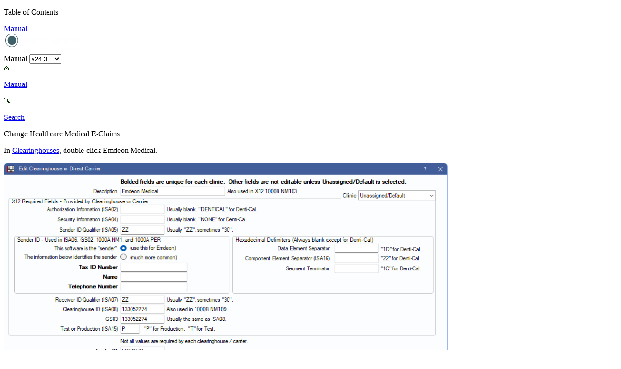

--- FILE ---
content_type: text/html
request_url: https://opendental.com/manual/eclaimsemdeonmedical.html
body_size: 7138
content:
<!DOCTYPE html>
<html>
<head>
<title>Open Dental Software - Change Healthcare Medical E-Claims</title>
<link href="../manual243/resources/manual2.css" rel="stylesheet" type="text/css">
<script src = "../manual243/resources/manualToc.js"></script>
<script src = "../manual243/resources/manual.js"></script>
<link rel="icon" type="image/png" href="../manual243/resources/favicon.png">
<meta name="viewport" content="width=device-width, initial-scale=1.0">

</head>
<body onload="BodyLoaded('eclaimsemdeonmedical','clearinghouses','+familyinsurance','+setup','mainmenu','manual')">
<nav class="LeftTree">
<div class="TopBarLeft"><p>Table of Contents</p></div>
<div id="Manual"><a href="manual.html">Manual</a></div>
</nav>
<div class="RightMain">
<div class="TopBar">
    <a href="http://www.opendental.com/index.html">
        <div class="Logo">
            <img src="resources/logoWhite160.png" alt="Home" width="158" height="40">
        </div>
    </a>
    <div class="TopBarLinks">
        <div class="TopBarTitle">Manual 
					<select id="SelectVersion" class="TopBarVersionDrop" onchange="location = this.options[this.selectedIndex].value;
						for (var i = 0; i < document.getElementById('SelectVersion').options.length; i++) {
							if (document.getElementById('SelectVersion').options[i].attributes.selected)
								document.getElementById('SelectVersion').selectedIndex=i;
						}"><option value="https://www.opendental.com/site/helpfeature.html">v24.4 +</option><option value="https://www.opendental.com/manual243/eclaimsemdeonmedical.html"  selected>v24.3</option><option value="https://www.opendental.com/manual242/eclaimsemdeonmedical.html" >v24.2</option><option value="https://www.opendental.com/manual241/eclaimsemdeonmedical.html" >v24.1</option><option value="https://www.opendental.com/manual233/eclaimsemdeonmedical.html" >v23.3</option><option value="https://www.opendental.com/manual232/eclaimsemdeonmedical.html" >v23.2</option><option value="https://www.opendental.com/manual231/eclaimsemdeonmedical.html" >v23.1</option><option value="https://www.opendental.com/manual224/eclaimsemdeonmedical.html" >v22.4</option><option value="https://www.opendental.com/manual223/eclaimsemdeonmedical.html" >v22.3</option><option value="https://www.opendental.com/manual222/eclaimsemdeonmedical.html" >v22.2</option><option value="https://www.opendental.com/manual221/eclaimsemdeonmedical.html" >v22.1</option><option value="https://www.opendental.com/manual214/eclaimsemdeonmedical.html" >v21.4</option><option value="https://www.opendental.com/manual213/eclaimsemdeonmedical.html" >v21.3</option><option value="https://www.opendental.com/manual212/eclaimsemdeonmedical.html" >v21.2</option><option value="https://www.opendental.com/manual211/eclaimsemdeonmedical.html" >v21.1</option><option value="https://www.opendental.com/manual205/eclaimsemdeonmedical.html" >v20.5</option><option value="https://www.opendental.com/manual204/eclaimsemdeonmedical.html" >v20.4</option><option value="https://www.opendental.com/manual203/eclaimsemdeonmedical.html" >v20.3</option><option value="https://www.opendental.com/manual202/eclaimsemdeonmedical.html" >v20.2</option><option value="https://www.opendental.com/manual201/eclaimsemdeonmedical.html" >v20.1</option><option value="https://www.opendental.com/manual194/eclaimsemdeonmedical.html" >v19.4</option><option value="https://www.opendental.com/manual193/eclaimsemdeonmedical.html" >v19.3</option><option value="https://www.opendental.com/manual192/eclaimsemdeonmedical.html" >v19.2</option><option value="https://www.opendental.com/manual191/eclaimsemdeonmedical.html" >v19.1</option><option value="https://www.opendental.com/manual184/eclaimsemdeonmedical.html" >v18.4</option><option value="https://www.opendental.com/manual183/eclaimsemdeonmedical.html" >v18.3</option><option value="https://www.opendental.com/manual182/eclaimsemdeonmedical.html" >v18.2</option><option value="https://www.opendental.com/manual181/eclaimsemdeonmedical.html" >v18.1</option><option value="https://www.opendental.com/manual174/eclaimsemdeonmedical.html" >v17.4</option></select>
				</div>        <a href="../manual243/manual.html"><div class="TopBarHome"><img src="resources/home.gif"/><p>Manual<p></div></a>        <a href="../manual243/searchmanual.html"><div class="TopBarSearch"><img src="resources/search.gif"/><p>Search<p></div></a>
    </div>       
</div>
<div class="TopBar2"><p>Change Healthcare Medical E-Claims</p></div>
<div class="GeneralPageContent">
<p>In <a href="clearinghouses.html">Clearinghouses</a>, double-click Emdeon Medical.</p>
<img src="images/eClaimsEmdeonMedical.png" width="915" height="689"/><p>Change Healthcare is not a recommended clearinghouse solution. It appears Change Healthcare has stopped providing clearinghouse services after a cyber attack that took place in early 2024. </p>
<h2>Signup &amp; Setup</h2>
<p class="MarginBottomZero"></p>
<ol class="MarginBottomGap">
<li>Fill out this registration form (right-click to save file): <a href="http://opendental.com/resources/EmdeonEnrollmentForm.docx">Emdeon Enrollment Form</a></li>
<li>Within 3 to 5 business days of receipt, an Emdeon rep will deliver the ITS credentials (used in step 4), discuss payor agreement requirements, and review reporting and support tools.</li>
<li>In Open Dental, <a href="showfeatures.html">Show Features</a>, enable <i>Medical Insurance</i>.</li>
<li>In Open Dental, set up the Emdeon Medical clearinghouse (shown above). Enter the user name and password provided by Emdeon, then click OK to save. </li>
</ol>
<h2>Electronic Attachments</h2>
<p>Medical attachments cannot be sent through Open Dental. Most medical payers do not accept electronic attachments. However, it may be possible to send electronic attachments to a few select carriers with a third party application called <a href="https://vynemedical.com/our-products/fastattach/" target="_blank">NEA FastAttach</a> (Vyne Medical). Emdeon Medical is directly integrated with FastAttach. Contact Emdeon Medical or FastAttach support lines for details.</p>
<h2>ERA Automatic Downloads</h2>
<p>Emdeon Medical supports automatic downloads of <a href="claimsera835.html">ERAs</a>. Setup a Report Path, and select Download ERAs to enable in Open Dental. Contact Change Healthcare to enable this option for the practice. </p>
<h2>Viewing Status of Sent Claims</h2>
<p>Log into the Emdeon Vision online portal at <a href="https://access.emdeon.com/">https://access.emdeon.com/</a> to see the status of sent claims. Contact Emdeon Medical for details.</p>
<h2>Troubleshooting</h2>
<p><b>Problem: When I submit e-claims, I get the error message "Medicare Assignment is required."</b></p>
<p>Solution: There are two known reasons why this error can occur. Either the claims were submitted with an older version of Open Dental, or the Filing Code on the <a href="insplan.html">Insurance Plan</a> was not set to the proper Medicare option (the most common option is MedicarePartB).</p>
<p><b>Problem: I receive an error message in the Emdeon Vision online portal stating "Billing Provider Taxonomy Code: Required; Must be entered for Payer."</b></p>
<p>Solution: The claim billing and treating provider must be the same for any claim sent to the insurance carrier in question. Most carriers do not require this extra step. However, in some states, Medicare and Medicaid sometimes have this extra requirement.</p>
</div>
</div>
</body>
</html>